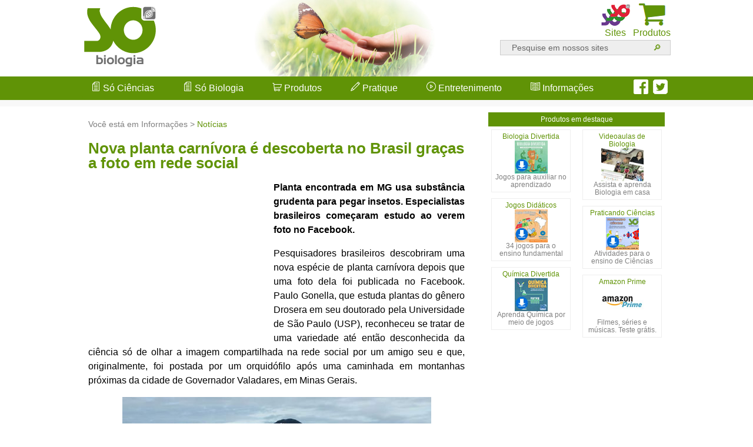

--- FILE ---
content_type: text/html; charset=UTF-8
request_url: http://www.sobiologia.com.br/conteudos/noticias/noticia68.php
body_size: 8776
content:



<!doctype html>
<html lang="pt-br" class="nav-no-js">
<head>
<meta charset="utf-8">
<meta http-equiv="X-UA-Compatible" content="IE=edge">
<meta name="viewport" content="width=device-width, initial-scale=1.0">

<meta property="og:site_name" content="Só Biologia" />
<meta property="og:title" content="Nova planta carnívora é descoberta no Brasil graças a foto em rede social" />
<meta property="og:url" content="https://www.sobiologia.com.br/conteudos/noticias/noticia68.php" />
<meta property="og:type" content="website" />
<meta property="og:image" content="http://sobiologia.com.br/imagens/tags/material.jpg" />

<meta property="og:description" content="Informações, Notícias - Nova planta carnívora é descoberta no Brasil graças a foto em rede social" />
<meta name="description" content="Informações, Notícias - Nova planta carnívora é descoberta no Brasil graças a foto em rede social">


<title>Nova planta carnívora é descoberta no Brasil graças a foto em rede social - Só Biologia</title>


    <link rel="stylesheet" href="/cssjs/normalize.min.css">
    <link rel="stylesheet" href="/cssjs/estilos.css">
	<link rel="stylesheet" href="/cssjs/fonts/styles.css">    
    <script src="/cssjs/funcoes.js"></script>
    <!--[if lt IE 9]>
    <link rel="stylesheet" href=/cssjs/ie8-core.min.css">
    <link rel="stylesheet" href="/cssjs/ie8-layout.min.css">
    <script src="/cssjs/html5shiv.min.js"></script>
    <![endif]-->
    
<script src="/cssjs/jquery.min.js"></script>



<!-- DFP -->
<script async src="https://securepubads.g.doubleclick.net/tag/js/gpt.js"></script>
<script>
  var googletag = googletag || {};
  googletag.cmd = googletag.cmd || [];
</script>

<script>
  googletag.cmd.push(function() {
	  
	// cabeçalho
	var mapeamento1 = googletag.sizeMapping().
	  addSize([970, 200], [970, 250]).
	  addSize([0, 0], [300, 250]).
	  build();

	// lateral
	var mapeamento2 = googletag.sizeMapping().
	  addSize([970, 200], [300, 600]).
	  addSize([468, 300], [160, 600]).
	  addSize([0, 0], []).
	  build();

	// integrado
	var mapeamento3 = googletag.sizeMapping().
	  addSize([970, 200], [300, 250]).
	  addSize([0, 0], []).
	  build();
  
	// GPT slots
	 var gptAdSlots = [];
	  
    gptAdSlots[0] = googletag.defineSlot('/21611696256/970x250_Sobiologia', [300, 250], 'div-gpt-ad-1519662696300-0').defineSizeMapping(mapeamento1).addService(googletag.pubads());
	gptAdSlots[1] = googletag.defineSlot('/21611696256/300x600_Sobiologia', [[300, 600], [160, 600]], 'div-gpt-ad-1519677249029-0').defineSizeMapping(mapeamento2).addService(googletag.pubads());
	gptAdSlots[2] = googletag.defineSlot('/21611696256/Integrado_SoBiologia_300x250', [300, 250], 'div-gpt-ad-1571335161677-0').defineSizeMapping(mapeamento3).addService(googletag.pubads());

    googletag.pubads().enableSingleRequest();
    googletag.enableServices();
  });
</script>
<!-- FIM DFP -->


<style type="text/css">
.fixo { position: fixed; right:0; top:50%; transform: translateY(-50%);  }
@media (max-width:1400px) { .fixo { display: none; } }
@media (min-width:1400px) { .fixo { width: 160px; height: 600px; } }
</style>

</head>


<body>


<div id="stickyunit" class="fixo">
<script async src="//pagead2.googlesyndication.com/pagead/js/adsbygoogle.js"></script>
<!-- Sticky -->
<ins class="adsbygoogle fixo"
     style="display:inline-block;width:160px;height:600px"
     data-ad-client="ca-pub-8501993473232048"
     data-ad-slot="5223519408"></ins>
<script>
(adsbygoogle = window.adsbygoogle || []).push({});
</script>
</div>



<div id="fb-root"></div>
<script>(function(d, s, id) {
  var js, fjs = d.getElementsByTagName(s)[0];
  if (d.getElementById(id)) return;
  js = d.createElement(s); js.id = id;
  js.src = 'https://connect.facebook.net/pt_BR/sdk.js#xfbml=1&version=v2.11';
  fjs.parentNode.insertBefore(js, fjs);
}(document, 'script', 'facebook-jssdk'));</script>


<header>
<div id="header" class="clearfix">
	<div id="logo"><a href="/"><img src="/imagens/logo_sobiologia.png"></a></div>
	<div id="imgHeader" align="center"><img src="/imagens/center.jpg"></div>
	<div id="botoesTopo" align="right">
        <div id="icCarrinho" align="center" class="iconesTopo"><a href="/shopping.php"><img src="/imagens/carrinho.gif"><br>Produtos</a></div>
        <div id="icSites" align="center" class="iconesTopo"><a href="#" onClick="javascript:exibeSites();"><img id="imgSites" src="/imagens/sites.gif"><br>Sites</a></div>
		<div id="icBusca" align="center" class="iconesTopo"><a href="#" onClick="javascript:exibeBusca();"><img id="imgBusca" src="/imagens/buscar.gif"><br>Busca</a></div>

        <div id="formBusca" align="right">
        <form action="/busca.php" method="GET" name="fbusca">
                <input type="text"  name="palavra" id="palavra" value="Pesquise em nossos sites" onFocus="javascript:this.value=''"><input type="submit" name="enviar" id="enviar" value="&#128270;">
            </form>
        </div>
    </div>


<!-- busca mobile -->
        <div id="formBusca2" align="center">
        <form action="/busca.php" method="GET" name="fbusca2">
                <input type="text"  name="palavra2" id="palavra2" value="Pesquise em nossos sites" onFocus="javascript:this.value=''"><input type="submit" name="enviar2" id="enviar2" value="&#128270;">
            </form>
        </div>
<!-- fim busca mobile -->        

</div>


<!-- sites -->
        <div id="sites" align="center" class="clearfix">
        <div id="painelSites">
			<div class="logos"><a href="https://www.somatematica.com.br" target="_blank"><img src="/imagens/logo_somatematica.png" class="imgLogos"></a></div>
			<div class="logos"><a href="https://www.soportugues.com.br" target="_blank"><img src="/imagens/logo_soportugues.png" class="imgLogos"></a></div>
			<div class="logos"><a href="http://www.sofisica.com.br" target="_blank"><img src="/imagens/logo_sofisica.png" class="imgLogos"></a></div>
			<div class="logos"><a href="http://www.sohistoria.com.br" target="_blank"><img src="/imagens/logo_sohistoria.png" class="imgLogos"></a></div>
			<div class="logos"><a href="http://www.sogeografia.com.br" target="_blank"><img src="/imagens/logo_sogeografia.png" class="imgLogos"></a></div>
			<div class="logos"><a href="http://www.soquimica.com.br" target="_blank"><img src="/imagens/logo_soq.png" class="imgLogos"></a></div>
			<div class="logos"><a href="http://www.soliteratura.com.br" target="_blank"><img src="/imagens/logo_soliteratura.png" class="imgLogos"></a></div>
			<div class="logos"><a href="http://www.pedagogia.com.br" target="_blank"><img src="/imagens/logo_sopedagogia.png" class="imgLogos"></a></div>
			<div class="logos"><a href="http://www.sonutricao.com.br" target="_blank"><img src="/imagens/logo_sonutricao.png" class="imgLogos"></a></div>
			<div class="logos"><a href="http://www.solinguainglesa.com.br" target="_blank"><img src="/imagens/logo_solinguainglesa.png" class="imgLogos"></a></div>
			<div class="logos"><a href="http://www.soespanhol.com.br" target="_blank"><img src="/imagens/logo_soespanhol.png" class="imgLogos"></a></div>
			<div class="logos"><a href="http://www.soitaliano.com.br" target="_blank"><img src="/imagens/logo_soitaliano.png" class="imgLogos"></a></div>
			<div class="logos"><a href="http://www.sorusso.com.br" target="_blank"><img src="/imagens/logo_sorusso.png" class="imgLogos"></a></div>
			<div class="logos"><a href="http://www.socontabilidade.com.br" target="_blank"><img src="/imagens/logo_socontabilidade.png" class="imgLogos"></a></div>
			<div class="logos"><a href="http://www.filosofia.com.br" target="_blank"><img src="/imagens/logo_sofilosofia.png" class="imgLogos"></a></div>
			<div class="logos"><a href="http://www.soxadrez.com.br" target="_blank"><img src="/imagens/logo_soxadrez.png" class="imgLogos"></a></div>
			<div class="logos"><a href="http://www.soturismo.com.br" target="_blank"><img src="/imagens/logo_soturismo.png" class="imgLogos"></a></div>
           </div>
        </div>
<!-- fim sites -->        
</header>


<div id="menuContainer">
	<div id="opcoesMenu">
    
    
<a id="topo"></a>


<div id="botoes">

<a href="#" class="nav-button">Menu &#8801;</a>
<nav class="nav">

    <ul>
        <li class="nav-submenu"><a href="#"><span class="icon icon-paper-sheet"></span> Só Ciências</a>
            <ul>
             <li><a href="/conteudos/Ciencias/">Índice dos conteúdos</a></li>
             <li><a href="/conteudos/Universo/">Universo</a></li>
              <li><a href="/conteudos/Universo/sistemasolar.php">Sistema solar</a></li>
              <li><a href="/conteudos/Ar/">Ar</a></li>
              <li><a href="/conteudos/Agua/">Água</a></li>
              <li><a href="/conteudos/Solo/">Solo</a></li>
              <li><a href="/conteudos/Ecologia/">Ecologia</a></li>
              <li><a href="/conteudos/Seresvivos/Ciencias/Caracteristicasgerais.php">Seres Vivos</a></li>
              <li><a href="/conteudos/Reinos2/animal.php">Reino dos animais</a></li>
              <li><a href="/conteudos/Reinos4/plantas.php">Reino das plantas</a></li>
              <li><a href="/conteudos/Corpo/corpohumano.php">Corpo humano</a></li>
            </ul>
        </li>
        <li class="nav-submenu"><a href="#"><span class="icon icon-paper-sheet"></span> Só Biologia</a>
            <ul>
             <li><a href="/conteudos/Biologia/">Índice dos conteúdos</a></li>
             <li><a href="/conteudos/Seresvivos/Ciencias/bioclassifidosseresvivos.php">Seres Vivos</a></li>
              <li><a href="/conteudos/Seresvivos/Ciencias/biovirus.php">Os Vírus</a></li>
              <li><a href="/conteudos/Reinos/biomonera.php">Reino Monera</a></li>
              <li><a href="/conteudos/Reinos/bioprotista.php">Reino Protista</a></li>
              <li><a href="/conteudos/Reinos/biofungos.php">Reino Fungi</a></li>
              <li><a href="/conteudos/Reinos4/bioplantas.php">Reino Plantae</a></li>
              <li><a href="/conteudos/Genetica/leismendel.php">Genética</a></li>
              <li><a href="/conteudos/Citologia/cito.php">Citologia</a></li>
              <li><a href="/biotecnologia.php">Biotecnologia</a></li>
            </ul>
        </li>
        <li class="nav-submenu"><a href="#" onClick="window.location='#topo'"><span class="icon icon-shopping-cart"></span> Produtos</a>
            <ul>
              <li><a href="/shopping.php">Shopping educacional</a></li>
              <li><a href="https://www.sobiologia.com.br/videoaulas/contratar.php" target="_blank">Videoaulas on-line</a></li>
              <li><a href="https://www.virtuous.com.br/busca.php?t=C&d=C" target="_blank">Softwares de Ciências</a></li>
              <li><a href="https://www.virtuous.com.br/busca.php?t=C&d=B" target="_blank">Softwares de Biologia</a></li>
              <li><a href="https://www.virtuous.com.br/promocoes.php" target="_blank">Pacotes promocionais</a></li>
            </ul>
        </li>
        <li class="nav-submenu"><a href="#" onClick="window.location='#topo'"><span class="icon icon-pencil"></span> Pratique</a>
            <ul>
              <li><a href="/exercicios.php">Exercícios resolvidos</a></li>
              <li><a href="/GeradorExercicios">Gerador de exercícios</a></li>
              <li><a href="/provas.php">Provas de vestibular</a></li>
              <li><a href="/simulados.php">Simulados on-line</a></li>
            </ul>
        </li>
        <li class="nav-submenu"><a href="#" onClick="window.location='#topo'"><span class="icon icon-music-play"></span> Entretenimento</a>
            <ul>
             <li><a href="/jogos.php">Jogos de Ciências</a></li>
              <li><a href="/biokids.php">Biokids</a></li>
              <li><a href="/curiosidades.php">Curiosidades</a></li>
              <li><a href="/conteudos/Curiosidades/macetes.php">Macetes</a></li>
            </ul>
        </li>
        <li class="nav-submenu"><a href="#" onClick="window.location='#topo'"><span class="icon icon-spread"></span> Informações</a>
            <ul>
              <li><a href="/glossario.php">Glossário biológico</a></li>
              <li><a href="/conteudos/etiqueta/">Dicas de etiqueta</a></li>
              <li><a href="/conteudos/jornal/">Jornal Só Biologia</a></li>
              <li><a href="/conteudos/noticias/">Notícias</a></li>
              <li><a href="/conteudos/Seresvivos/Ciencias/Cientistas.php">Grandes cientistas</a></li>
              <li><a href="http://www.soensino.com.br/foruns/viewforum.php?f=15" target="_blank">Fórum de discussão</a></li>
              <li><a href="/livros.php">Indicação de Livros</a></li>
            </ul>
        </li> 
    </ul>
</nav>
<a href="#" class="nav-close">Fechar menu</a>
</div>


    <div id="redes">
    <a href="https://www.facebook.com/GrupoVirtuous/" target="_blank"><img src="/imagens/facebook.png" width="25" height="25"></a></li> &nbsp;<a href="https://twitter.com/GrupoVirtuous" target="_blank"><img src="/imagens/twitter.png" width="25" height="25"></a>
    </div>


</div>
</div>

<!-- início publicidade -->   
<div id="anuncio970" align="center">
    <!-- /21611696256/970x250_Sobiologia -->
    <div id='div-gpt-ad-1519662696300-0'>
    <script>
    googletag.cmd.push(function() { googletag.display('div-gpt-ad-1519662696300-0'); });
    </script>
    </div>
</div>
<!-- fim publicidade -->   



 
<!-- Início da página de conteúdo -->
<div id="pagina" class="clearfix">

<div id="content">

<section>

<div class="caminho">Você está em Informações > <a href="/conteudos/noticias/">Notícias</a></div>
          
          <h1>Nova planta carnívora é descoberta no Brasil graças a foto em rede social</h1>
<strong>
<div id="integrado" style="float:left; margin-bottom:15px; margin-right:15px">


<!-- /21611696256/Integrado_SoBiologia_300x250 -->
<div id='div-gpt-ad-1571335161677-0' style='width: 300px; height: 250px;'>
  <script>
    googletag.cmd.push(function() { googletag.display('div-gpt-ad-1571335161677-0'); });
  </script>
</div>

</div>

<script type="text/javascript">
   if (screen.width<970)
   	document.getElementById("integrado").style.display='none';
</script>
</strong>
          <p align="justify"><strong>            Planta encontrada em MG usa substância grudenta para pegar insetos.
            Especialistas brasileiros começaram estudo ao verem foto no Facebook.          </strong></p>
          <p class="justificado">Pesquisadores brasileiros descobriram uma nova espécie de planta carnívora depois que uma foto dela foi publicada no Facebook. Paulo Gonella, que estuda plantas do gênero Drosera em seu doutorado pela Universidade de São Paulo (USP), reconheceu se tratar de uma variedade até então desconhecida da ciência só de olhar a imagem compartilhada na rede social por um amigo seu e que, originalmente, foi postada por um orquidófilo após uma caminhada em montanhas próximas da cidade de Governador Valadares, em Minas Gerais.</p>
          <p align="center"><img src="figuras/planta_rede_social1.jpg" width="525" height="393" /><br />
          O pesquisador brasileiro Paulo Gonella segura amostra de planta carnívora em visita a montanhas em Minas Gerais          </p>
          <p class="justificado">&ldquo;Só de ver a foto, a princípio, já deu pra levantar a suspeita de que era uma nova espécie. Ela parecia muito diferente. Entrei em contato com o fotógrafo e três meses depois estávamos viajando para estudá-la. Chegando lá e vendo ao vivo, confirmamos a nossa suspeita&rdquo;, diz o pesquisador ao G1.</p>
          <p class="justificado">Gonella, que faz um doutorado sanduíche (curso com parte do estudo em outra instituição) e estuda também no Jardim Botânico de Munique, na Alemanha, realizou a pesquisa em parceria com o também brasileiro Fernando Rivadavia, botânico que vive nos Estados Unidos.</p>
          <p align="center"><img src="figuras/planta_rede_social2.jpg" width="300" height="400"><br />            
          A planta carnívora <em>Drosera magnifica</em> captura pequenos insetos em suas folhas </p>
          <p class="justificado">
            O estudo começou em 2013 e foi publicado no periódico internacional &quot;Phytotaxa&quot;, na última sexta-feira (24), com a ajuda de Andreas Fleischmann, pesquisador do Jardim Botânico de Munique.</p>
          <p class="justificado">Na pesquisa, o grupo constatou que a planta é a maior do gênero Drosera no continente americano e uma das três maiores do gênero no mundo, conta Gonella. Ela pode atingir comprimento de mais de 1,5 m, com folhas de até 24 cm. Por conta de seu tamanho e da aparência excepcional, a nova espécie foi nomeada <em>Drosera magnifica</em>.</p>
          <h2 class="justificado">
            <strong>Dieta carnívora</strong></h2>
          <p class="justificado"> As folhas da planta têm &ldquo;tentáculos&rdquo; que soltam gotas de uma substância grudenta capaz de aprisionar pequenos insetos, fonte de sua dieta carnívora. Os &ldquo;tentáculos&rdquo;, na realidade glândulas da folhagem, são vermelhos e reluzentes, e seu visual em contraste com o verde é o que atrai os pequenos artrópodes.</p>
          <p class="justificado">Como a maioria das espécies do gênero Drosera, as folhas e os &ldquo;tentáculos&rdquo; se movimentam, podendo até dobrar, e aprisionam a presa ao soltar mais da substância colante em gotas que lembram gotículas de orvalho &ndash; daí o nome popular &ldquo;orvalhinha&rdquo; das plantas do gênero. Os insetos morrem sufocados e são digeridos por enzimas expelidas pela planta. Os animais são fonte de nutrientes como nitrogênio e fósforo.</p>
          <p align="center"><img src="figuras/planta_rede_social3.jpg" width="364" height="272"><br />            
          Glândulas da planta soltam substância grudenta que aprisiona pequenos insetos, que morrem sufocados e são digeridos por enzimas </p>
          <p class="justificado">
            De fato, ao chegar na área montanhosa de Minas Gerais os pesquisadores encontraram a <em>Drosera magnifica </em>cobertas com muitos insetos.</p>
          <p class="justificado">Nossa expectativa é que [a nova planta] sirva de bandeira para preservar o local em que foi descoberta, que é uma região promissora para a descoberta de novas espécies&quot;</p>
          <h2 class="justificado">
            <strong>Risco de extinção</strong></h2>
          <p class="justificado">Os pesquisadores brasileiros voltaram &agrave; região em 2014 para ver se a planta estava em outras montanhas da região, mas não a encontraram. &ldquo;Ao que tudo indica, ela é endêmica dessa única montanha e ocorre bem no topo&rdquo;, diz Gonella. O gênero tem cerca de 250 espécies em áreas tropicais de todo o mundo.</p>
          <p class="justificado">Por estar em uma região que já sofreu muito desmatamento, os pesquisadores ressaltam no artigo científico que a planta já pode ser considerada ameaçada de extinção, de acordo com os critérios e categorias da lista da vermelha da União Internacional para Conservação da Natureza (IUCN), tida como referência mundial.</p>
          <p class="justificado">&ldquo;Nossa expectativa é que [a nova planta] sirva de bandeira para preservar o local em que foi descoberta, que é pouco preservado e uma região promissora para a descoberta de novas espécies&rdquo;, diz Gonella.</p>
          <p align="center"><img src="figuras/planta_rede_social4.jpg" width="417" height="312"><br />            
            Planta carnívora descoberta em montanha de Minas Gerais foi descrita como uma nova espécie do gênero das 'orvalinhas' </p>
          
          
          

          
          
          
<p class="justificado">(http://g1.globo.com/natureza/noticia/2015/07/nova-planta-carnivora-e-descoberta-no-brasil-gracas-foto-em-rede-social.html)</p>
          
          
          
      <p align="center"><a href="index.php"><img src="../../figuras/voltar.gif" width="64" height="21"></a></p>
                

		<div id="compartilhar" align="right" class="clearfix">
        <div class="shareWhats"><a href="whatsapp://send?text=https://www.sobiologia.com.br/conteudos/noticias/noticia68.php"><img src="/imagens/whats.png" /></a></div>
        
        <div style="float:right; margin-left:3px;"><a href="https://twitter.com/intent/tweet?url=https://www.sobiologia.com.br/conteudos/noticias/noticia68.php&text=Nova planta carnívora é descoberta no Brasil graças a foto em rede social" target="_blank"><img src="/imagens/tweetar.png"></a></div>

<div style="float:right" class="fb-like" data-href="https://www.sobiologia.com.br/conteudos/noticias/noticia68.php" data-layout="button" data-action="like" data-size="small" data-show-faces="false" data-share="true"></div>      
        </div>
</section>        



<!-- início publicidade -->   
<div id="anuncioRodape" align="center">
<div id='sobio_610x270'></div>
<div id='sobio_300x250_rodape'></div>
<script type='text/javascript'>

   if (screen.width<970){  // mobile
					// Repasse
						var slotid = "sobio_300x250_rodape"; var div = document.getElementById(slotid);
						if (div) {
						var s = document.createElement('script'); s.setAttribute('async', ''); s.setAttribute('src', '//pagead2.googlesyndication.com/pagead/js/adsbygoogle.js'); 
						div.appendChild(s);
						/* Retângulo 1 */
						div.innerHTML+= '<ins class="adsbygoogle" style="display:inline-block;width:320px;height:250px" data-ad-client="ca-pub-8501993473232048" data-ad-slot="8048421829"></ins>';
						(adsbygoogle = window.adsbygoogle || []).push({});
						}
			document.getElementById('sobio_610x270').style.display='none';

   }else{ // desktop
					// Adsense repasse
					var width = "610", height = "270";
					var slotid = "sobio_610x270"; var div = document.getElementById(slotid);
					if (div) { var ifr = document.createElement('iframe'); ifr.setAttribute("id", slotid+"_iframe"), ifr.setAttribute("frameborder","0"), ifr.setAttribute("allowtransparency","true"), ifr.setAttribute("hspace","0"), ifr.setAttribute("marginwidth","0"), ifr.setAttribute("marginheight","0"), ifr.setAttribute("scrolling","no"), ifr.setAttribute("vspace","0"), ifr.setAttribute("width", "610"), ifr.setAttribute("height", "270");
					div.appendChild(ifr);
					var htmlcode = "<html><head></head><body><table width=\"100%\" border=\"0\" style=\"margin-top:5px; margin-bottom:15px\">\n"+
					"<tr>\n"+
					"<td width=\"50%\"><div align=\"center\">\n"+
					"<script type=\"text/javascript\">\n"+
					"    google_ad_client = \"ca-pub-8501993473232048\";\n"+
					"    google_ad_slot = \"8048421829\";\n"+
					"    google_ad_width = 300;\n"+
					"    google_ad_height = 250;\n"+
					"</scr"+"ipt>\n"+
					"<!-- Retângulo 1 -->\n"+
					"<script type=\"text/javascript\"\n"+
					"src=\"//pagead2.googlesyndication.com/pagead/show_ads.js\">\n"+
					"</scr"+"ipt>                \n"+
					"</div></td>\n"+
					"<td width=\"50%\"><div align=\"center\">\n"+
					"<script type=\"text/javascript\">\n"+
					"    google_ad_client = \"ca-pub-8501993473232048\";\n"+
					"    google_ad_slot = \"3478621425\";\n"+
					"    google_ad_width = 300;\n"+
					"    google_ad_height = 250;\n"+
					"</scr"+"ipt>\n"+
					"<!-- Retângulo 2 -->\n"+
					"<script type=\"text/javascript\"\n"+
					"src=\"//pagead2.googlesyndication.com/pagead/show_ads.js\">\n"+
					"</scr"+"ipt>\n"+
					"</div></td>\n"+
					"</tr>\n"+
					"</table></body></html>";
					var ifrd = ifr.contentWindow.document; ifrd.open(); ifrd.write(htmlcode); ifrd.close(); }					
		document.getElementById('sobio_300x250_rodape').style.display='none';
   }
</script>
</div>
<!-- fim publicidade -->   



<section>        
			<div class="referencia"><span class="icon icon-paper-pencil"></span> Como referenciar: "Nova planta carnívora é descoberta no Brasil graças a foto em rede social" em <em>Só Biologia</em>. Virtuous Tecnologia da Informação, 2008-2025. Consultado em 05/12/2025 às 21:46. Disponível na Internet em <em>https://www.sobiologia.com.br/conteudos/noticias/noticia68.php</em></div>
	</section>
        
</div>
<!-- Fim da div content -->



<div id="sidebar">
    <section>
        <div id="destaques" align="center">
            <div id="titDestaques" align="center">Produtos em destaque</div>
    <div id="prod1">
            <a href="https://www.virtuous.com.br/produto.php?id=196" target="_blank">Biologia Divertida<br>
            <img src="/imagens/produtos/196_4.jpg" width="72" height="56"></a><br><span class="descricaoDestaques">Jogos para auxiliar no aprendizado</span>
            </div><div id="prod2">
            <a href="https://www.sobiologia.com.br/videoaulas/contratar.php" target="_blank">Videoaulas de Biologia<br>
            <img src="/imagens/produtos/216_4.jpg" width="72" height="56"></a><br><span class="descricaoDestaques">Assista e aprenda Biologia em casa</span>
            </div><div id="prod3">
            <a href="https://www.virtuous.com.br/produto.php?id=73" target="_blank">Jogos Didáticos<br>
            <img src="/imagens/produtos/73_4.jpg" width="72" height="56"></a><br><span class="descricaoDestaques">34 jogos para o ensino fundamental</span>
            </div><div id="prod4">
            <a href="https://www.virtuous.com.br/produto.php?id=92" target="_blank">Praticando Ciências<br>
            <img src="/imagens/produtos/92_4.jpg" width="72" height="56"></a><br><span class="descricaoDestaques">Atividades para o ensino de Ciências</span>
            </div><div id="prod5">
            <a href="https://www.virtuous.com.br/produto.php?id=177" target="_blank">Química Divertida<br>
            <img src="/imagens/produtos/177_4.jpg" width="72" height="56"></a><br><span class="descricaoDestaques">Aprenda Química por meio de jogos</span>
            </div><div id="prod6">
            <a href="https://amzn.to/2N8XUgB" target="_blank">Amazon Prime<br>
            <img src="/imagens/amazon/4.jpg" width="72" height="56"></a><br><span class="descricaoDestaques">Filmes, séries e músicas. Teste grátis.</span>
            </div>            
        </div>
    </section>
    
<!-- início publicidade -->   
<div id="anuncioLateral" align="center">
    <!-- /21611696256/300x600_Sobiologia -->
    <div id='div-gpt-ad-1519677249029-0'>
    <script>
    googletag.cmd.push(function() { googletag.display('div-gpt-ad-1519677249029-0'); });
    </script>
    </div>
</div>
<!-- fim publicidade -->  
    
    </div>

</div>
<!-- Fim da página de conteúdo -->


<div id="recomendacoes">
<div id="recomendacoesLinks">

<div class="OUTBRAIN" data-src="https://www.sobiologia.com.br/conteudos/noticias/noticia68.php" data-widget-id="AR_1" data-ob-template="virtuous"></div>
<script type="text/javascript" async="async" src="https://widgets.outbrain.com/outbrain.js"></script>    

</div>
</div>

<style type="text/css">
#lobis {
	width: 1000px;
	margin: 0px auto;
}
/* 980px ou menos */
@media screen and (max-width: 980px) {
#lobis {
	width:100%;
	margin-left:10px;
	margin-right:10px;
}
}
</style>


	
<footer> 
  <div id="rodapeContainer">
        <div id="rodape" class="clearfix">
            <div class="box-rodape">
                 <h3>Quem somos</h3>
                 <ul>
                    <li><a href="/sobrenos.php">Sobre a Virtuous</a></li>
                    <li style="color:#FFFFFF">Redes sociais</li>
                    <li><a href="https://www.facebook.com/GrupoVirtuous/" target="_blank"><img src="/imagens/facebook.png" width="25" height="25"></a> <a href="https://twitter.com/GrupoVirtuous" target="_blank"><img src="/imagens/twitter.png" width="25" height="25"></a></li>
                </ul>
            </div>    
    
            <div class="box-rodape">
                 <h3>Loja virtual</h3>
                 <ul>
                    <li><a href="https://www.virtuous.com.br/" target="_blank">Softwares educativos</a></li>
                    <li><a href="https://www.sobiologia.com.br/videoaulas/contratar.php" target="_blank">Videoaulas on-line</a></li>
                    <li><a href="https://www.virtuous.com.br/promocoes.php" target="_blank">Pacotes promocionais</a></li>
                    <li><a href="https://www.virtuous.com.br/meusPedidos.php" target="_blank">Meus pedidos</a></li>
                </ul>
            </div>    
    
            <div class="box-rodape">
                 <h3>Informações</h3>
                 <ul>
                    <li><a href="/privacidade.php">Política de privacidade</a></li>
                    <li><a href="/contrato.php">Contrato do usuário</a></li>
                    <li><a href="/anuncie.php">Anuncie</a></li>
                </ul>
            </div>    
    
            <div class="box-rodape">
                 <h3>Contato</h3>
                 <ul>
                    <li><a href="javascript:Abre('/indique.php');">&#10150; Indique o site</a></li>
                    <li><a href="javascript:Abre('https://www.somatematica.com.br/informativo.php');">&#9998; Receba o informativo</a></li>
                   <li><a href="/contato.php">&#9993 Fale conosco</a></li>
                </ul>
            </div>    
        </div>
    </div>    
    
    
<!-- sites -->
        <div id="sites2" align="center" class="clearfix">
        <div id="painelSites2">
			<div class="logos2"><a href="https://www.somatematica.com.br" target="_blank"><img src="/imagens/logo_somatematica.png" class="imgLogos2"></a></div>
			<div class="logos2"><a href="https://www.soportugues.com.br" target="_blank"><img src="/imagens/logo_soportugues.png" class="imgLogos2"></a></div>
			<div class="logos2"><a href="http://www.sofisica.com.br" target="_blank"><img src="/imagens/logo_sofisica.png" class="imgLogos2"></a></div>
			<div class="logos2"><a href="http://www.sohistoria.com.br" target="_blank"><img src="/imagens/logo_sohistoria.png" class="imgLogos2"></a></div>
			<div class="logos2"><a href="http://www.sogeografia.com.br" target="_blank"><img src="/imagens/logo_sogeografia.png" class="imgLogos2"></a></div>
			<div class="logos2"><a href="http://www.soquimica.com.br" target="_blank"><img src="/imagens/logo_soq.png" class="imgLogos2"></a></div>
			<div class="logos2"><a href="http://www.soliteratura.com.br" target="_blank"><img src="/imagens/logo_soliteratura.png" class="imgLogos2"></a></div>
			<div class="logos2"><a href="http://www.pedagogia.com.br" target="_blank"><img src="/imagens/logo_sopedagogia.png" class="imgLogos2"></a></div>
			<div class="logos2"><a href="http://www.sonutricao.com.br" target="_blank"><img src="/imagens/logo_sonutricao.png" class="imgLogos2"></a></div>
			<div class="logos2"><a href="http://www.solinguainglesa.com.br" target="_blank"><img src="/imagens/logo_solinguainglesa.png" class="imgLogos2"></a></div>
			<div class="logos2"><a href="http://www.soespanhol.com.br" target="_blank"><img src="/imagens/logo_soespanhol.png" class="imgLogos2"></a></div>
			<div class="logos2"><a href="http://www.soitaliano.com.br" target="_blank"><img src="/imagens/logo_soitaliano.png" class="imgLogos2"></a></div>
			<div class="logos2"><a href="http://www.sorusso.com.br" target="_blank"><img src="/imagens/logo_sorusso.png" class="imgLogos2"></a></div>
			<div class="logos2"><a href="http://www.socontabilidade.com.br" target="_blank"><img src="/imagens/logo_socontabilidade.png" class="imgLogos2"></a></div>
			<div class="logos2"><a href="http://www.filosofia.com.br" target="_blank"><img src="/imagens/logo_sofilosofia.png" class="imgLogos2"></a></div>
			<div class="logos2"><a href="http://www.soxadrez.com.br" target="_blank"><img src="/imagens/logo_soxadrez.png" class="imgLogos2"></a></div>
			<div class="logos2"><a href="http://www.soturismo.com.br" target="_blank"><img src="/imagens/logo_soturismo.png" class="imgLogos2"></a></div>
           </div>
        </div>
<!-- fim sites -->        

  <div id="direitos">
  <div id="copyrights" align="right">
		Copyright © 2007 - 2025 <a href="/" class="branco"><strong>Só Biologia</strong></a>. Todos os direitos reservados. Desenvolvido por <a href="https://www.virtuous.com.br" target="_blank"  class="branco"><strong>Virtuous</strong></a>.
	</div>
  </div>    

    
</footer>

<a href="#" class="voltar-ao-topo"><span class="icon icon-arrow-up"></span></a>
<a id="fimPag"></a>

<script src="/cssjs/nav.jquery.min.js"></script>
<script>
    $('.nav').nav();
</script>

<script>
jQuery("document").ready(function($){

	var menuTopo = $('#menuContainer');

	$(window).scroll(function () {
		if($(window).width()>970){	
			if ($(this).scrollTop() > 132) {
				menuTopo.addClass("menufixo");
			} else {
				menuTopo.removeClass("menufixo");
			}
		}
		else{
			if (jQuery(this).scrollTop() > 200) {
				jQuery('.voltar-ao-topo').fadeIn(200);
			} else {
				jQuery('.voltar-ao-topo').fadeOut(200);
			}			
		}
	});
	
// Animação para subir
	jQuery('.voltar-ao-topo').click(function(event) {
		event.preventDefault();
		jQuery('html, body').animate({scrollTop: 0}, 300);
	})	

});
</script>

<!-- Google tag (gtag.js) -->
<script async src="https://www.googletagmanager.com/gtag/js?id=G-KS423GYH67"></script>
<script>
  window.dataLayer = window.dataLayer || [];
  function gtag(){dataLayer.push(arguments);}
  gtag('js', new Date());

  gtag('config', 'G-KS423GYH67');
</script>


<script defer src="https://static.cloudflareinsights.com/beacon.min.js/vcd15cbe7772f49c399c6a5babf22c1241717689176015" integrity="sha512-ZpsOmlRQV6y907TI0dKBHq9Md29nnaEIPlkf84rnaERnq6zvWvPUqr2ft8M1aS28oN72PdrCzSjY4U6VaAw1EQ==" data-cf-beacon='{"version":"2024.11.0","token":"21e2de95b3324f8fbc3c455afba7d513","r":1,"server_timing":{"name":{"cfCacheStatus":true,"cfEdge":true,"cfExtPri":true,"cfL4":true,"cfOrigin":true,"cfSpeedBrain":true},"location_startswith":null}}' crossorigin="anonymous"></script>
</body>
</html>

--- FILE ---
content_type: text/html; charset=utf-8
request_url: https://www.google.com/recaptcha/api2/aframe
body_size: 266
content:
<!DOCTYPE HTML><html><head><meta http-equiv="content-type" content="text/html; charset=UTF-8"></head><body><script nonce="87BK6neU8o9EGuV0WweiwQ">/** Anti-fraud and anti-abuse applications only. See google.com/recaptcha */ try{var clients={'sodar':'https://pagead2.googlesyndication.com/pagead/sodar?'};window.addEventListener("message",function(a){try{if(a.source===window.parent){var b=JSON.parse(a.data);var c=clients[b['id']];if(c){var d=document.createElement('img');d.src=c+b['params']+'&rc='+(localStorage.getItem("rc::a")?sessionStorage.getItem("rc::b"):"");window.document.body.appendChild(d);sessionStorage.setItem("rc::e",parseInt(sessionStorage.getItem("rc::e")||0)+1);localStorage.setItem("rc::h",'1764978410974');}}}catch(b){}});window.parent.postMessage("_grecaptcha_ready", "*");}catch(b){}</script></body></html>

--- FILE ---
content_type: text/html; charset=utf-8
request_url: https://www.google.com/recaptcha/api2/aframe
body_size: -313
content:
<!DOCTYPE HTML><html><head><meta http-equiv="content-type" content="text/html; charset=UTF-8"></head><body><script nonce="6z1F6J9svyjbvQFG0_hQhA">/** Anti-fraud and anti-abuse applications only. See google.com/recaptcha */ try{var clients={'sodar':'https://pagead2.googlesyndication.com/pagead/sodar?'};window.addEventListener("message",function(a){try{if(a.source===window.parent){var b=JSON.parse(a.data);var c=clients[b['id']];if(c){var d=document.createElement('img');d.src=c+b['params']+'&rc='+(localStorage.getItem("rc::a")?sessionStorage.getItem("rc::b"):"");window.document.body.appendChild(d);sessionStorage.setItem("rc::e",parseInt(sessionStorage.getItem("rc::e")||0)+1);localStorage.setItem("rc::h",'1764978410974');}}}catch(b){}});window.parent.postMessage("_grecaptcha_ready", "*");}catch(b){}</script></body></html>

--- FILE ---
content_type: application/javascript
request_url: http://www.sobiologia.com.br/cssjs/funcoes.js
body_size: 362
content:
sitesAbertos=false;
indiceAberto=false;
function exibeBusca() {
	document.getElementById("formBusca").style.display='none';
	document.getElementById("formBusca2").style.display='block';
}
function exibeSites() {
	if(!sitesAbertos){
		document.getElementById("sites").style.display='block';
		sitesAbertos=true;
	}
	else {
		document.getElementById("sites").style.display='none';
		sitesAbertos=false;
	}
}
function Abre(url)  {
	wnd = window.open(url, "Só Matemática", "width=500,height=400,,toolbar=0,location=0,directories=0,status=0,menubar=0,scrollbars=1,resizable=0");
}
function verIndice(){
	if(!indiceAberto) { document.getElementById("indiceAtual").style.display='block'; indiceAberto=true;}
	else { document.getElementById("indiceAtual").style.display='none'; indiceAberto=false;}
};
